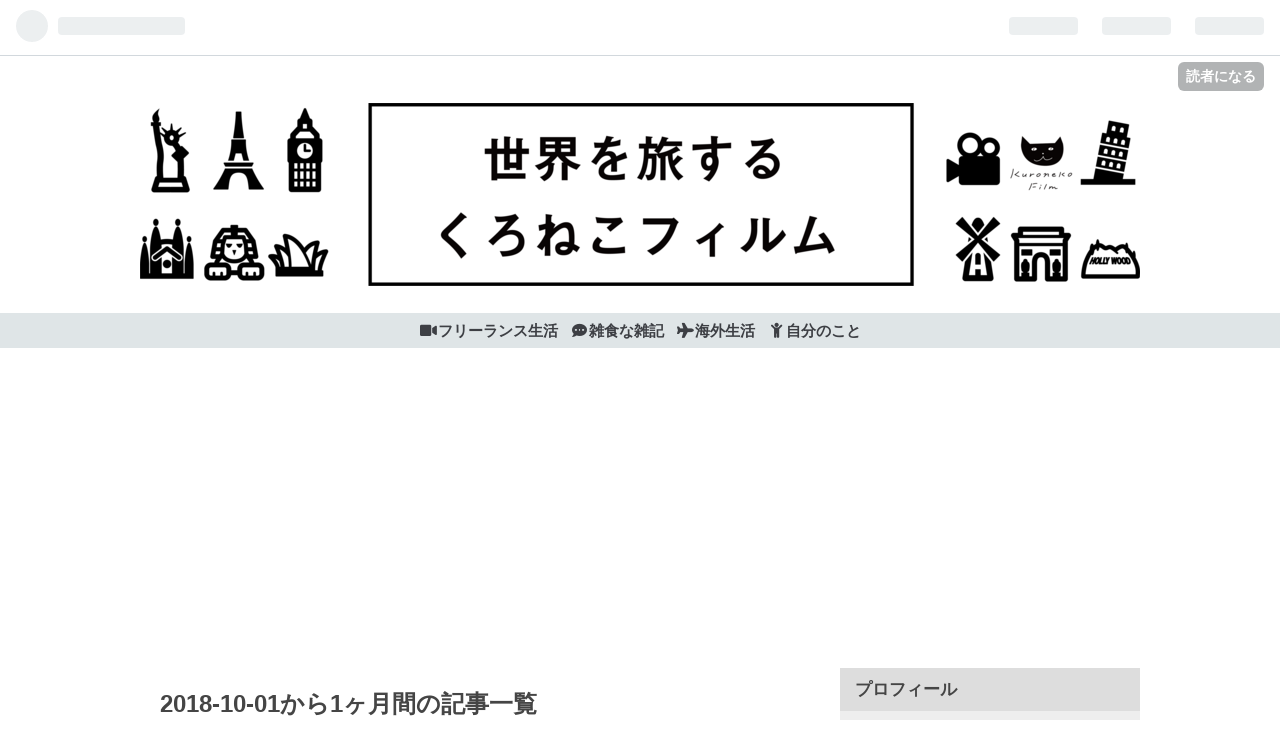

--- FILE ---
content_type: text/html; charset=utf-8
request_url: https://www.kuronekofilmblog.com/archive/2018/10
body_size: 10790
content:
<!DOCTYPE html>
<html
  lang="ja"

data-admin-domain="//blog.hatena.ne.jp"
data-admin-origin="https://blog.hatena.ne.jp"
data-author="kuronekofilm"
data-avail-langs="ja en"
data-blog="kuronekofilm.hatenablog.com"
data-blog-host="kuronekofilm.hatenablog.com"
data-blog-is-public="1"
data-blog-name="世界を旅する　くろねこフィルム【おばちゃんカメラマンYükaのブログ】"
data-blog-owner="kuronekofilm"
data-blog-show-ads=""
data-blog-show-sleeping-ads=""
data-blog-uri="https://www.kuronekofilmblog.com/"
data-blog-uuid="10328749687243482705"
data-blogs-uri-base="https://www.kuronekofilmblog.com"
data-brand="pro"
data-data-layer="{&quot;hatenablog&quot;:{&quot;admin&quot;:{},&quot;analytics&quot;:{&quot;brand_property_id&quot;:&quot;&quot;,&quot;measurement_id&quot;:&quot;&quot;,&quot;non_sampling_property_id&quot;:&quot;&quot;,&quot;property_id&quot;:&quot;UA-118082330-1&quot;,&quot;separated_property_id&quot;:&quot;UA-29716941-19&quot;},&quot;blog&quot;:{&quot;blog_id&quot;:&quot;10328749687243482705&quot;,&quot;content_seems_japanese&quot;:&quot;true&quot;,&quot;disable_ads&quot;:&quot;custom_domain&quot;,&quot;enable_ads&quot;:&quot;false&quot;,&quot;enable_keyword_link&quot;:&quot;true&quot;,&quot;entry_show_footer_related_entries&quot;:&quot;true&quot;,&quot;force_pc_view&quot;:&quot;false&quot;,&quot;is_public&quot;:&quot;true&quot;,&quot;is_responsive_view&quot;:&quot;false&quot;,&quot;is_sleeping&quot;:&quot;false&quot;,&quot;lang&quot;:&quot;ja&quot;,&quot;name&quot;:&quot;\u4e16\u754c\u3092\u65c5\u3059\u308b\u3000\u304f\u308d\u306d\u3053\u30d5\u30a3\u30eb\u30e0\u3010\u304a\u3070\u3061\u3083\u3093\u30ab\u30e1\u30e9\u30de\u30f3Y\u00fcka\u306e\u30d6\u30ed\u30b0\u3011&quot;,&quot;owner_name&quot;:&quot;kuronekofilm&quot;,&quot;uri&quot;:&quot;https://www.kuronekofilmblog.com/&quot;},&quot;brand&quot;:&quot;pro&quot;,&quot;page_id&quot;:&quot;archive&quot;,&quot;permalink_entry&quot;:null,&quot;pro&quot;:&quot;pro&quot;,&quot;router_type&quot;:&quot;blogs&quot;}}"
data-device="pc"
data-dont-recommend-pro="false"
data-global-domain="https://hatena.blog"
data-globalheader-color="b"
data-globalheader-type="pc"
data-has-touch-view="1"
data-help-url="https://help.hatenablog.com"
data-page="archive"
data-parts-domain="https://hatenablog-parts.com"
data-plus-available="1"
data-pro="true"
data-router-type="blogs"
data-sentry-dsn="https://03a33e4781a24cf2885099fed222b56d@sentry.io/1195218"
data-sentry-environment="production"
data-sentry-sample-rate="0.1"
data-static-domain="https://cdn.blog.st-hatena.com"
data-version="bf9b33cb6c06fe563d48131cfbdaa7"



  itemscope
  itemtype="http://schema.org/Blog"


  data-initial-state="{}"

  >
  <head prefix="og: http://ogp.me/ns# fb: http://ogp.me/ns/fb#">

  

  
  <meta name="viewport" content="width=device-width, initial-scale=1.0" />


  


  

  <meta name="robots" content="max-image-preview:large" />


  <meta charset="utf-8"/>
  <meta http-equiv="X-UA-Compatible" content="IE=7; IE=9; IE=10; IE=11" />
  <title>2018-10-01から1ヶ月間の記事一覧 - 世界を旅する　くろねこフィルム【おばちゃんカメラマンYükaのブログ】</title>

  
  <link rel="canonical" href="https://www.kuronekofilmblog.com/archive/2018/10"/>



  

<meta itemprop="name" content="2018-10-01から1ヶ月間の記事一覧 - 世界を旅する　くろねこフィルム【おばちゃんカメラマンYükaのブログ】"/>

  <meta itemprop="image" content="https://cdn.user.blog.st-hatena.com/default_entry_og_image/136320137/1581397716500222"/>


  <meta property="og:title" content="2018-10-01から1ヶ月間の記事一覧 - 世界を旅する　くろねこフィルム【おばちゃんカメラマンYükaのブログ】"/>
<meta property="og:type" content="blog"/>
  <meta property="og:url" content="https://www.kuronekofilmblog.com/archive/2018/10"/>

  
  
  
  <meta property="og:image" content="https://cdn.image.st-hatena.com/image/scale/25484f03bc3556871e8e41b81829d2742057d1e6/backend=imagemagick;enlarge=0;height=1000;version=1;width=1200/https%3A%2F%2Fcdn.user.blog.st-hatena.com%2Fdefault_entry_og_image%2F136320137%2F1581397716500222"/>

<meta property="og:image:alt" content="2018-10-01から1ヶ月間の記事一覧 - 世界を旅する　くろねこフィルム【おばちゃんカメラマンYükaのブログ】"/>
  <meta property="og:description" content="ビデオカメラ一つで世界中を旅しながら生きる。そんな新しい生き方を目指して2016年35歳で会社を辞めました。映像のお仕事でどうやって世界を旅して生きていくのか？その過程を書き残します。雇われ仕事にちょっと疲れちゃった人にも読んで欲しいな。立ち上がれ！30代フリーランス！が合言葉。" />
<meta property="og:site_name" content="世界を旅する　くろねこフィルム【おばちゃんカメラマンYükaのブログ】"/>

    <meta name="twitter:card" content="summary" />  <meta name="twitter:title" content="2018-10-01から1ヶ月間の記事一覧 - 世界を旅する　くろねこフィルム【おばちゃんカメラマンYükaのブログ】" />  <meta name="twitter:description" content="ビデオカメラ一つで世界中を旅しながら生きる。そんな新しい生き方を目指して2016年35歳で会社を辞めました。映像のお仕事でどうやって世界を旅して生きていくのか？その過程を書き残します。雇われ仕事にちょっと疲れちゃった人にも読んで欲しいな。立ち上がれ！30代フリーランス！が合言葉。" />  <meta name="twitter:app:name:iphone" content="はてなブログアプリ" />
  <meta name="twitter:app:id:iphone" content="583299321" />
  <meta name="twitter:app:url:iphone" content="hatenablog:///open?uri=https%3A%2F%2Fwww.kuronekofilmblog.com%2Farchive%2F2018%2F10" />  <meta name="twitter:site" content="@Yuka_kuroneko" />
  
    <meta name="keywords" content="フリーランス,30代,会社辞めたい,映像クリエイター,海外移住,カメラマン" />


  
<script
  id="embed-gtm-data-layer-loader"
  data-data-layer-page-specific=""
>
(function() {
  function loadDataLayer(elem, attrName) {
    if (!elem) { return {}; }
    var json = elem.getAttribute(attrName);
    if (!json) { return {}; }
    return JSON.parse(json);
  }

  var globalVariables = loadDataLayer(
    document.documentElement,
    'data-data-layer'
  );
  var pageSpecificVariables = loadDataLayer(
    document.getElementById('embed-gtm-data-layer-loader'),
    'data-data-layer-page-specific'
  );

  var variables = [globalVariables, pageSpecificVariables];

  if (!window.dataLayer) {
    window.dataLayer = [];
  }

  for (var i = 0; i < variables.length; i++) {
    window.dataLayer.push(variables[i]);
  }
})();
</script>

<!-- Google Tag Manager -->
<script>(function(w,d,s,l,i){w[l]=w[l]||[];w[l].push({'gtm.start':
new Date().getTime(),event:'gtm.js'});var f=d.getElementsByTagName(s)[0],
j=d.createElement(s),dl=l!='dataLayer'?'&l='+l:'';j.async=true;j.src=
'https://www.googletagmanager.com/gtm.js?id='+i+dl;f.parentNode.insertBefore(j,f);
})(window,document,'script','dataLayer','GTM-P4CXTW');</script>
<!-- End Google Tag Manager -->











  <link rel="shortcut icon" href="https://www.kuronekofilmblog.com/icon/favicon">
<link rel="apple-touch-icon" href="https://www.kuronekofilmblog.com/icon/touch">
<link rel="icon" sizes="192x192" href="https://www.kuronekofilmblog.com/icon/link">

  

<link rel="alternate" type="application/atom+xml" title="Atom" href="https://www.kuronekofilmblog.com/feed"/>
<link rel="alternate" type="application/rss+xml" title="RSS2.0" href="https://www.kuronekofilmblog.com/rss"/>

  
  
  <link rel="author" href="http://www.hatena.ne.jp/kuronekofilm/">


  

  
      <link rel="preload" href="https://cdn-ak.f.st-hatena.com/images/fotolife/k/kuronekofilm/20180802/20180802075636.png" as="image"/>
      <link rel="preload" href="https://cdn.image.st-hatena.com/image/scale/8679474efeb38736bca7c3fe730779613183d6d3/backend=imagemagick;height=500;quality=80;version=1;width=500/https%3A%2F%2Fcdn-ak.f.st-hatena.com%2Fimages%2Ffotolife%2Fk%2Fkuronekofilm%2F20181022%2F20181022141635.jpg" as="image"/>


  
    
<link rel="stylesheet" type="text/css" href="https://cdn.blog.st-hatena.com/css/blog.css?version=bf9b33cb6c06fe563d48131cfbdaa7"/>

    
  <link rel="stylesheet" type="text/css" href="https://usercss.blog.st-hatena.com/blog_style/10328749687243482705/49f532bb91769201fe01d74ae2f4c12963736857"/>
  
  

  

  
<script> </script>

  
<style>
  div#google_afc_user,
  div.google-afc-user-container,
  div.google_afc_image,
  div.google_afc_blocklink {
      display: block !important;
  }
</style>


  

  

  <script async src="//pagead2.googlesyndication.com/pagead/js/adsbygoogle.js"></script>
<script>
     (adsbygoogle = window.adsbygoogle || []).push({
          google_ad_client: "ca-pub-5703529475957887",
          enable_page_level_ads: true
     });
</script>


<!-- Global site tag (gtag.js) - Google Analytics -->
<script async src="https://www.googletagmanager.com/gtag/js?id=UA-118082330-1"></script>
<script>
  window.dataLayer = window.dataLayer || [];
  function gtag(){dataLayer.push(arguments);}
  gtag('js', new Date());

  gtag('config', 'UA-118082330-1');
</script>

<link rel="stylesheet" href="https://use.fontawesome.com/releases/v5.2.0/css/all.css" integrity="sha384-hWVjflwFxL6sNzntih27bfxkr27PmbbK/iSvJ+a4+0owXq79v+lsFkW54bOGbiDQ" crossorigin="anonymous">

  

</head>

  <body class="page-archive header-image-only enable-top-editarea enable-bottom-editarea globalheader-ng-enabled">
    

<div id="globalheader-container"
  data-brand="hatenablog"
  
  >
  <iframe id="globalheader" height="37" frameborder="0" allowTransparency="true"></iframe>
</div>


  
  
  
    <nav class="
      blog-controlls
      
    ">
      <div class="blog-controlls-blog-icon">
        <a href="https://www.kuronekofilmblog.com/">
          <img src="https://cdn.image.st-hatena.com/image/square/057b39a1440228a8375259bb82ec1f18c4254078/backend=imagemagick;height=128;version=1;width=128/https%3A%2F%2Fcdn.user.blog.st-hatena.com%2Fblog_custom_icon%2F136320137%2F1532460731917191" alt="世界を旅する　くろねこフィルム【おばちゃんカメラマンYükaのブログ】"/>
        </a>
      </div>
      <div class="blog-controlls-title">
        <a href="https://www.kuronekofilmblog.com/">世界を旅する　くろねこフィルム【おばちゃんカメラマンYükaのブログ】</a>
      </div>
      <a href="https://blog.hatena.ne.jp/kuronekofilm/kuronekofilm.hatenablog.com/subscribe?utm_source=blogs_topright_button&amp;utm_campaign=subscribe_blog&amp;utm_medium=button" class="blog-controlls-subscribe-btn test-blog-header-controlls-subscribe">
        読者になる
      </a>
    </nav>
  

  <div id="container">
    <div id="container-inner">
      <header id="blog-title" data-brand="hatenablog">
  <div id="blog-title-inner" style="background-image: url('https://cdn-ak.f.st-hatena.com/images/fotolife/k/kuronekofilm/20180802/20180802075636.png'); background-position: center 0px;">
    <div id="blog-title-content">
      <h1 id="title"><a href="https://www.kuronekofilmblog.com/">世界を旅する　くろねこフィルム【おばちゃんカメラマンYükaのブログ】</a></h1>
      
        <h2 id="blog-description">ビデオカメラ一つで世界中を旅しながら生きる。そんな新しい生き方を目指して2016年35歳で会社を辞めました。映像のお仕事でどうやって世界を旅して生きていくのか？その過程を書き残します。雇われ仕事にちょっと疲れちゃった人にも読んで欲しいな。立ち上がれ！30代フリーランス！が合言葉。</h2>
      
    </div>
  </div>
</header>

      
  <div id="top-editarea">
    <nav id="slide-nav">
<div class="slide-nav-inner" id="menu-scroll">


<div class="menu"><a href="http://www.kuronekofilmblog.com/archive/category/%E3%83%95%E3%83%AA%E3%83%BC%E3%83%A9%E3%83%B3%E3%82%B9%E7%94%9F%E6%B4%BB"><i class="fa fa-video fa-fw" style="font-size:1em;"></i>フリーランス生活</a></div>

<div class="menu"><a href="http://www.kuronekofilmblog.com/archive/category/%E9%9B%91%E9%A3%9F%E3%81%AA%E9%9B%91%E8%A8%98"><i class="fa fa-comment-dots fa-fw" style="font-size:1em;"></i>雑食な雑記</a></div>

<div class="menu"><a href="http://www.kuronekofilmblog.com/archive/category/%E7%9B%AE%E6%8C%87%E3%81%9B%E6%97%85%E3%83%96%E3%83%AD%E3%82%AC%E3%83%BC%EF%BC%81"><i class="fa fa-plane fa-fw" style="font-size:1em;"></i>海外生活</a></div>

<div class="menu"><a href="http://www.kuronekofilmblog.com/archive/category/%E8%87%AA%E5%88%86%E3%81%AE%E3%81%93%E3%81%A8"><i class="fa fa-child fa-fw" style="font-size:1em;"></i>自分のこと</a></div>
</nav>


  </div>


      
        
      
      



<div id="content">
  <div id="content-inner">
    <div id="wrapper">
      <div id="main">
        <div id="main-inner">
          

          



          

          
            <h2 class="archive-heading">
              2018-10-01から1ヶ月間の記事一覧
            </h2>
          

          
            <div class="archive-entries">
              
                
                  <section class="archive-entry test-archive-entry autopagerize_page_element" data-uuid="10257846132657835942">
<div class="archive-entry-header">
  <div class="date archive-date">
    <a href="https://www.kuronekofilmblog.com/archive/2018/10/22" rel="nofollow">
      <time datetime="2018-10-22" title="2018-10-22">
        <span class="date-year">2018</span><span class="hyphen">-</span><span class="date-month">10</span><span class="hyphen">-</span><span class="date-day">22</span>
      </time>
    </a>
  </div>

  <h1 class="entry-title">
    <a class="entry-title-link" href="https://www.kuronekofilmblog.com/entry/2018/10/22/210000">【目指せ旅ブロガー】関内駅近くのおしゃれカフェORIENTAL GRACE coffee（作業にも良さそう）</a>
    
    
  </h1>
</div>


  <div class="categories">
    
      <a href="https://www.kuronekofilmblog.com/archive/category/%E7%9B%AE%E6%8C%87%E3%81%9B%E6%97%85%E3%83%96%E3%83%AD%E3%82%AC%E3%83%BC%EF%BC%81" class="archive-category-link category-目指せ旅ブロガー！">目指せ旅ブロガー！</a>
    
  </div>


  <a href="https://www.kuronekofilmblog.com/entry/2018/10/22/210000" class="entry-thumb-link">
    <div class="entry-thumb" style="background-image: url('https://cdn.image.st-hatena.com/image/scale/8679474efeb38736bca7c3fe730779613183d6d3/backend=imagemagick;height=500;quality=80;version=1;width=500/https%3A%2F%2Fcdn-ak.f.st-hatena.com%2Fimages%2Ffotolife%2Fk%2Fkuronekofilm%2F20181022%2F20181022141635.jpg');">
    </div>
  </a>
<div class="archive-entry-body">
  <p class="entry-description">
    
      西海岸風というか、リゾート風というか。なんともおしゃれ空間なカフェ。 横浜の関内駅といえば中華街に行く時やベイスターズ本拠地である横浜スタジアムなんかに行く時に使われる方が多いかもしれません。 …って横浜スタジアムが近いって気が付いたの最近な…
    
  </p>

  
    <div class="archive-entry-tags-wrapper">
  <div class="archive-entry-tags">  </div>
</div>

  

  <span class="social-buttons">
    
    
      <a href="https://b.hatena.ne.jp/entry/s/www.kuronekofilmblog.com/entry/2018/10/22/210000" class="bookmark-widget-counter">
        <img src="https://b.hatena.ne.jp/entry/image/https://www.kuronekofilmblog.com/entry/2018/10/22/210000" alt="はてなブックマーク - 【目指せ旅ブロガー】関内駅近くのおしゃれカフェORIENTAL GRACE coffee（作業にも良さそう）" />
      </a>
    

    <span
      class="star-container"
      data-hatena-star-container
      data-hatena-star-url="https://www.kuronekofilmblog.com/entry/2018/10/22/210000"
      data-hatena-star-title="【目指せ旅ブロガー】関内駅近くのおしゃれカフェORIENTAL GRACE coffee（作業にも良さそう）"
      data-hatena-star-variant="profile-icon"
      data-hatena-star-profile-url-template="https://blog.hatena.ne.jp/{username}/"
    ></span>
  </span>
</div>
</section>
              
                
                  <section class="archive-entry test-archive-entry autopagerize_page_element" data-uuid="10257846132653333909">
<div class="archive-entry-header">
  <div class="date archive-date">
    <a href="https://www.kuronekofilmblog.com/archive/2018/10/15" rel="nofollow">
      <time datetime="2018-10-15" title="2018-10-15">
        <span class="date-year">2018</span><span class="hyphen">-</span><span class="date-month">10</span><span class="hyphen">-</span><span class="date-day">15</span>
      </time>
    </a>
  </div>

  <h1 class="entry-title">
    <a class="entry-title-link" href="https://www.kuronekofilmblog.com/entry/2018/10/15/143408">【雑食な雑記】ディープパープルにノックアウトされた話(カメラマン視点のマニアな話もあるよ)</a>
    
    
  </h1>
</div>


  <div class="categories">
    
      <a href="https://www.kuronekofilmblog.com/archive/category/%E9%9B%91%E9%A3%9F%E3%81%AA%E9%9B%91%E8%A8%98" class="archive-category-link category-雑食な雑記">雑食な雑記</a>
    
  </div>


  <a href="https://www.kuronekofilmblog.com/entry/2018/10/15/143408" class="entry-thumb-link">
    <div class="entry-thumb" style="background-image: url('https://cdn.image.st-hatena.com/image/scale/0ba19c5de26519928f5c0ca7c34a98c98f582dd4/backend=imagemagick;height=500;quality=80;version=1;width=500/https%3A%2F%2Fcdn-ak.f.st-hatena.com%2Fimages%2Ffotolife%2Fk%2Fkuronekofilm%2F20181014%2F20181014234623.jpg');">
    </div>
  </a>
<div class="archive-entry-body">
  <p class="entry-description">
    
      あんまりライブ中にお写真撮るの好きじゃないのでこんなお写真しかありません（笑） 昨日は幕張メッセまでディープパープルのライブを見に行きました。 お昼に開場し夕方にスタート。夜の早い時間に終わるというなんとも健康的なタイムスケジュールでした。 …
    
  </p>

  
    <div class="archive-entry-tags-wrapper">
  <div class="archive-entry-tags">  </div>
</div>

  

  <span class="social-buttons">
    
    
      <a href="https://b.hatena.ne.jp/entry/s/www.kuronekofilmblog.com/entry/2018/10/15/143408" class="bookmark-widget-counter">
        <img src="https://b.hatena.ne.jp/entry/image/https://www.kuronekofilmblog.com/entry/2018/10/15/143408" alt="はてなブックマーク - 【雑食な雑記】ディープパープルにノックアウトされた話(カメラマン視点のマニアな話もあるよ)" />
      </a>
    

    <span
      class="star-container"
      data-hatena-star-container
      data-hatena-star-url="https://www.kuronekofilmblog.com/entry/2018/10/15/143408"
      data-hatena-star-title="【雑食な雑記】ディープパープルにノックアウトされた話(カメラマン視点のマニアな話もあるよ)"
      data-hatena-star-variant="profile-icon"
      data-hatena-star-profile-url-template="https://blog.hatena.ne.jp/{username}/"
    ></span>
  </span>
</div>
</section>
              
                
                  <section class="archive-entry test-archive-entry autopagerize_page_element" data-uuid="10257846132652023625">
<div class="archive-entry-header">
  <div class="date archive-date">
    <a href="https://www.kuronekofilmblog.com/archive/2018/10/13" rel="nofollow">
      <time datetime="2018-10-13" title="2018-10-13">
        <span class="date-year">2018</span><span class="hyphen">-</span><span class="date-month">10</span><span class="hyphen">-</span><span class="date-day">13</span>
      </time>
    </a>
  </div>

  <h1 class="entry-title">
    <a class="entry-title-link" href="https://www.kuronekofilmblog.com/entry/2018/10/13/135209">【フリーランス生活】デスクワークのお供に。コジットさんのベーグルクッションを買ってみました。</a>
    
    
  </h1>
</div>


  <div class="categories">
    
      <a href="https://www.kuronekofilmblog.com/archive/category/%E3%83%95%E3%83%AA%E3%83%BC%E3%83%A9%E3%83%B3%E3%82%B9%E7%94%9F%E6%B4%BB" class="archive-category-link category-フリーランス生活">フリーランス生活</a>
    
  </div>


  <a href="https://www.kuronekofilmblog.com/entry/2018/10/13/135209" class="entry-thumb-link">
    <div class="entry-thumb" style="background-image: url('https://cdn.image.st-hatena.com/image/scale/65c244082249c8bd4a40e5e6992f98cc32c87cc3/backend=imagemagick;height=500;quality=80;version=1;width=500/https%3A%2F%2Fcdn-ak.f.st-hatena.com%2Fimages%2Ffotolife%2Fk%2Fkuronekofilm%2F20181013%2F20181013122213.jpg');">
    </div>
  </a>
<div class="archive-entry-body">
  <p class="entry-description">
    
      フリーランス3年目に入ろうとしていますが、最近はライティング仕事は減ってきたとはいえども映像仕事も意外なことにデスクワークが多いのです。 編集作業は基本的にデスク常駐のラップトップ（マウスコンピュータ）で行いますが、10分ほどの長さの映像の編…
    
  </p>

  
    <div class="archive-entry-tags-wrapper">
  <div class="archive-entry-tags">  </div>
</div>

  

  <span class="social-buttons">
    
    
      <a href="https://b.hatena.ne.jp/entry/s/www.kuronekofilmblog.com/entry/2018/10/13/135209" class="bookmark-widget-counter">
        <img src="https://b.hatena.ne.jp/entry/image/https://www.kuronekofilmblog.com/entry/2018/10/13/135209" alt="はてなブックマーク - 【フリーランス生活】デスクワークのお供に。コジットさんのベーグルクッションを買ってみました。" />
      </a>
    

    <span
      class="star-container"
      data-hatena-star-container
      data-hatena-star-url="https://www.kuronekofilmblog.com/entry/2018/10/13/135209"
      data-hatena-star-title="【フリーランス生活】デスクワークのお供に。コジットさんのベーグルクッションを買ってみました。"
      data-hatena-star-variant="profile-icon"
      data-hatena-star-profile-url-template="https://blog.hatena.ne.jp/{username}/"
    ></span>
  </span>
</div>
</section>
              
                
                  <section class="archive-entry test-archive-entry autopagerize_page_element" data-uuid="10257846132649009139">
<div class="archive-entry-header">
  <div class="date archive-date">
    <a href="https://www.kuronekofilmblog.com/archive/2018/10/08" rel="nofollow">
      <time datetime="2018-10-08" title="2018-10-08">
        <span class="date-year">2018</span><span class="hyphen">-</span><span class="date-month">10</span><span class="hyphen">-</span><span class="date-day">08</span>
      </time>
    </a>
  </div>

  <h1 class="entry-title">
    <a class="entry-title-link" href="https://www.kuronekofilmblog.com/entry/2018/10/08/213000">【フリーランス生活】9月のまとめと10月の状況（殴り書き）</a>
    
    
  </h1>
</div>


  <div class="categories">
    
      <a href="https://www.kuronekofilmblog.com/archive/category/%E3%83%95%E3%83%AA%E3%83%BC%E3%83%A9%E3%83%B3%E3%82%B9%E7%94%9F%E6%B4%BB" class="archive-category-link category-フリーランス生活">フリーランス生活</a>
    
  </div>


  <a href="https://www.kuronekofilmblog.com/entry/2018/10/08/213000" class="entry-thumb-link">
    <div class="entry-thumb" style="background-image: url('https://cdn.image.st-hatena.com/image/scale/9c6afb7434f75391d110e7125546313ec0e33563/backend=imagemagick;height=500;quality=80;version=1;width=500/https%3A%2F%2Fcdn-ak.f.st-hatena.com%2Fimages%2Ffotolife%2Fk%2Fkuronekofilm%2F20181008%2F20181008175755.jpg');">
    </div>
  </a>
<div class="archive-entry-body">
  <p class="entry-description">
    
      たまにはビデオグラファーらしいお写真を。 先日撮影のお手伝いをさせてもらったのですが、やっぱり大きな会場のライティングってすごい。こりゃ良い画が撮れそうだ。フェンスが埃まみれですけど（笑） 10月も１週間以上すぎましたが。今更ながら9月のまとめ…
    
  </p>

  
    <div class="archive-entry-tags-wrapper">
  <div class="archive-entry-tags">  </div>
</div>

  

  <span class="social-buttons">
    
    
      <a href="https://b.hatena.ne.jp/entry/s/www.kuronekofilmblog.com/entry/2018/10/08/213000" class="bookmark-widget-counter">
        <img src="https://b.hatena.ne.jp/entry/image/https://www.kuronekofilmblog.com/entry/2018/10/08/213000" alt="はてなブックマーク - 【フリーランス生活】9月のまとめと10月の状況（殴り書き）" />
      </a>
    

    <span
      class="star-container"
      data-hatena-star-container
      data-hatena-star-url="https://www.kuronekofilmblog.com/entry/2018/10/08/213000"
      data-hatena-star-title="【フリーランス生活】9月のまとめと10月の状況（殴り書き）"
      data-hatena-star-variant="profile-icon"
      data-hatena-star-profile-url-template="https://blog.hatena.ne.jp/{username}/"
    ></span>
  </span>
</div>
</section>
              
                
                  <section class="archive-entry test-archive-entry autopagerize_page_element" data-uuid="10257846132640742505">
<div class="archive-entry-header">
  <div class="date archive-date">
    <a href="https://www.kuronekofilmblog.com/archive/2018/10/03" rel="nofollow">
      <time datetime="2018-10-03" title="2018-10-03">
        <span class="date-year">2018</span><span class="hyphen">-</span><span class="date-month">10</span><span class="hyphen">-</span><span class="date-day">03</span>
      </time>
    </a>
  </div>

  <h1 class="entry-title">
    <a class="entry-title-link" href="https://www.kuronekofilmblog.com/entry/2018/10/03/213000">【雑食な雑記】ミュージカル見に行きたい病</a>
    
    
  </h1>
</div>


  <div class="categories">
    
      <a href="https://www.kuronekofilmblog.com/archive/category/%E9%9B%91%E9%A3%9F%E3%81%AA%E9%9B%91%E8%A8%98" class="archive-category-link category-雑食な雑記">雑食な雑記</a>
    
  </div>


  <a href="https://www.kuronekofilmblog.com/entry/2018/10/03/213000" class="entry-thumb-link">
    <div class="entry-thumb" style="background-image: url('https://cdn.image.st-hatena.com/image/scale/f3a52be7c6967cc9f312e401ef5e0992c12c5c3e/backend=imagemagick;height=500;quality=80;version=1;width=500/https%3A%2F%2Fcdn-ak.f.st-hatena.com%2Fimages%2Ffotolife%2Fk%2Fkuronekofilm%2F20180928%2F20180928043900.jpg');">
    </div>
  </a>
<div class="archive-entry-body">
  <p class="entry-description">
    
      ミュージカルといえばニューヨーク！ってだけのお写真。 小さい頃はミュージカルとかミュージカル映画って好きじゃなかったな…。 劇っていったら登場人物がセリフを喋ることでお話が進んでいくものだと思っていたのに、ミュージカルはほとんど歌ってるんだも…
    
  </p>

  
    <div class="archive-entry-tags-wrapper">
  <div class="archive-entry-tags">  </div>
</div>

  

  <span class="social-buttons">
    
    
      <a href="https://b.hatena.ne.jp/entry/s/www.kuronekofilmblog.com/entry/2018/10/03/213000" class="bookmark-widget-counter">
        <img src="https://b.hatena.ne.jp/entry/image/https://www.kuronekofilmblog.com/entry/2018/10/03/213000" alt="はてなブックマーク - 【雑食な雑記】ミュージカル見に行きたい病" />
      </a>
    

    <span
      class="star-container"
      data-hatena-star-container
      data-hatena-star-url="https://www.kuronekofilmblog.com/entry/2018/10/03/213000"
      data-hatena-star-title="【雑食な雑記】ミュージカル見に行きたい病"
      data-hatena-star-variant="profile-icon"
      data-hatena-star-profile-url-template="https://blog.hatena.ne.jp/{username}/"
    ></span>
  </span>
</div>
</section>
              
            </div>

          
        </div>

        
      </div>
    </div>

    
<aside id="box2">
  
  <div id="box2-inner">
    
      

<div class="hatena-module hatena-module-profile">
  <div class="hatena-module-title">
    プロフィール
  </div>
  <div class="hatena-module-body">
    
    <a href="https://www.kuronekofilmblog.com/about" class="profile-icon-link">
      <img src="https://cdn.profile-image.st-hatena.com/users/kuronekofilm/profile.png?1532460358"
      alt="id:kuronekofilm" class="profile-icon" />
    </a>
    

    
    <span class="id">
      <a href="https://www.kuronekofilmblog.com/about" class="hatena-id-link"><span data-load-nickname="1" data-user-name="kuronekofilm">id:kuronekofilm</span></a>
      
  
  
    <a href="https://blog.hatena.ne.jp/-/pro?plus_via=blog_plus_badge&amp;utm_source=pro_badge&amp;utm_medium=referral&amp;utm_campaign=register_pro" title="はてなブログPro"><i class="badge-type-pro">はてなブログPro</i></a>
  


    </span>
    

    

    
    <div class="profile-description">
      <p>会社が辛くなったら辞めてもいいんじゃない？って事で2016年に13年のサラリーマン生活から脱却。30代フリーランスとしてギリギリの生活を送りつつも充実した毎日を綴ります。フリーランスデビューしたいと思っている人のための人柱ブログです。<br />
タイトルには<br />
★30代半ばで会社を辞めてフリーランスに<br />
★映像のカメラマン＆編集<br />
★世界中を旅しながら生きる（まだやってないけど）<br />
という私の3本柱が込められています。悩める30代集まれ！<br />
写真の販売始めました。<br />
<a href="https://pixta.jp/@kuronekopic"><img src="https://pixta.jp/img/bannerS.gif" width="100" height="40" alt="写真素材 PIXTA" border="0"></a></p><p>お問い合わせはこちらまで★<br />
schwarzekatzefilm@gmail.com</p>

    </div>
    

    
      <div class="hatena-follow-button-box btn-subscribe js-hatena-follow-button-box"
  
  >

  <a href="#" class="hatena-follow-button js-hatena-follow-button">
    <span class="subscribing">
      <span class="foreground">読者です</span>
      <span class="background">読者をやめる</span>
    </span>
    <span class="unsubscribing" data-track-name="profile-widget-subscribe-button" data-track-once>
      <span class="foreground">読者になる</span>
      <span class="background">読者になる</span>
    </span>
  </a>
  <div class="subscription-count-box js-subscription-count-box">
    <i></i>
    <u></u>
    <span class="subscription-count js-subscription-count">
    </span>
  </div>
</div>

    

    

    <div class="profile-about">
      <a href="https://www.kuronekofilmblog.com/about">このブログについて</a>
    </div>

  </div>
</div>

    
      
<div class="hatena-module hatena-module-html">
    <div class="hatena-module-title">あんまりつぶやかないTwitter</div>
  <div class="hatena-module-body">
    <a class="twitter-timeline" data-width="300" data-height="500" data-theme="light" href="https://twitter.com/Yuka_kuroneko?ref_src=twsrc%5Etfw">Tweets by Yuka_kuroneko</a> <script async src="https://platform.twitter.com/widgets.js" charset="utf-8"></script>
  </div>
</div>

    
      
<div class="hatena-module hatena-module-html">
    <div class="hatena-module-title">【スポンサードリンク】</div>
  <div class="hatena-module-body">
    <body>
<script async src="https://pagead2.googlesyndication.com/pagead/js/adsbygoogle.js"></script>
<!-- -->
<ins class="adsbygoogle"
     style="display:block"
     data-ad-client="ca-pub-5703529475957887"
     data-ad-slot="7324802312"
     data-ad-format="auto"
     data-full-width-responsive="true"></ins>
<script>
     (adsbygoogle = window.adsbygoogle || []).push({});
</script>
</body>
  </div>
</div>

    
      

<div class="hatena-module hatena-module-archive" data-archive-type="default" data-archive-url="https://www.kuronekofilmblog.com/archive">
  <div class="hatena-module-title">
    <a href="https://www.kuronekofilmblog.com/archive">月別アーカイブ</a>
  </div>
  <div class="hatena-module-body">
    
      
        <ul class="hatena-urllist">
          
            <li class="archive-module-year archive-module-year-hidden" data-year="2025">
              <div class="archive-module-button">
                <span class="archive-module-hide-button">▼</span>
                <span class="archive-module-show-button">▶</span>
              </div>
              <a href="https://www.kuronekofilmblog.com/archive/2025" class="archive-module-year-title archive-module-year-2025">
                2025
              </a>
              <ul class="archive-module-months">
                
                  <li class="archive-module-month">
                    <a href="https://www.kuronekofilmblog.com/archive/2025/12" class="archive-module-month-title archive-module-month-2025-12">
                      2025 / 12
                    </a>
                  </li>
                
              </ul>
            </li>
          
            <li class="archive-module-year archive-module-year-hidden" data-year="2024">
              <div class="archive-module-button">
                <span class="archive-module-hide-button">▼</span>
                <span class="archive-module-show-button">▶</span>
              </div>
              <a href="https://www.kuronekofilmblog.com/archive/2024" class="archive-module-year-title archive-module-year-2024">
                2024
              </a>
              <ul class="archive-module-months">
                
                  <li class="archive-module-month">
                    <a href="https://www.kuronekofilmblog.com/archive/2024/10" class="archive-module-month-title archive-module-month-2024-10">
                      2024 / 10
                    </a>
                  </li>
                
              </ul>
            </li>
          
            <li class="archive-module-year archive-module-year-hidden" data-year="2021">
              <div class="archive-module-button">
                <span class="archive-module-hide-button">▼</span>
                <span class="archive-module-show-button">▶</span>
              </div>
              <a href="https://www.kuronekofilmblog.com/archive/2021" class="archive-module-year-title archive-module-year-2021">
                2021
              </a>
              <ul class="archive-module-months">
                
                  <li class="archive-module-month">
                    <a href="https://www.kuronekofilmblog.com/archive/2021/01" class="archive-module-month-title archive-module-month-2021-1">
                      2021 / 1
                    </a>
                  </li>
                
              </ul>
            </li>
          
            <li class="archive-module-year archive-module-year-hidden" data-year="2020">
              <div class="archive-module-button">
                <span class="archive-module-hide-button">▼</span>
                <span class="archive-module-show-button">▶</span>
              </div>
              <a href="https://www.kuronekofilmblog.com/archive/2020" class="archive-module-year-title archive-module-year-2020">
                2020
              </a>
              <ul class="archive-module-months">
                
                  <li class="archive-module-month">
                    <a href="https://www.kuronekofilmblog.com/archive/2020/02" class="archive-module-month-title archive-module-month-2020-2">
                      2020 / 2
                    </a>
                  </li>
                
              </ul>
            </li>
          
            <li class="archive-module-year archive-module-year-hidden" data-year="2019">
              <div class="archive-module-button">
                <span class="archive-module-hide-button">▼</span>
                <span class="archive-module-show-button">▶</span>
              </div>
              <a href="https://www.kuronekofilmblog.com/archive/2019" class="archive-module-year-title archive-module-year-2019">
                2019
              </a>
              <ul class="archive-module-months">
                
                  <li class="archive-module-month">
                    <a href="https://www.kuronekofilmblog.com/archive/2019/04" class="archive-module-month-title archive-module-month-2019-4">
                      2019 / 4
                    </a>
                  </li>
                
                  <li class="archive-module-month">
                    <a href="https://www.kuronekofilmblog.com/archive/2019/03" class="archive-module-month-title archive-module-month-2019-3">
                      2019 / 3
                    </a>
                  </li>
                
                  <li class="archive-module-month">
                    <a href="https://www.kuronekofilmblog.com/archive/2019/02" class="archive-module-month-title archive-module-month-2019-2">
                      2019 / 2
                    </a>
                  </li>
                
                  <li class="archive-module-month">
                    <a href="https://www.kuronekofilmblog.com/archive/2019/01" class="archive-module-month-title archive-module-month-2019-1">
                      2019 / 1
                    </a>
                  </li>
                
              </ul>
            </li>
          
            <li class="archive-module-year archive-module-year-hidden" data-year="2018">
              <div class="archive-module-button">
                <span class="archive-module-hide-button">▼</span>
                <span class="archive-module-show-button">▶</span>
              </div>
              <a href="https://www.kuronekofilmblog.com/archive/2018" class="archive-module-year-title archive-module-year-2018">
                2018
              </a>
              <ul class="archive-module-months">
                
                  <li class="archive-module-month">
                    <a href="https://www.kuronekofilmblog.com/archive/2018/12" class="archive-module-month-title archive-module-month-2018-12">
                      2018 / 12
                    </a>
                  </li>
                
                  <li class="archive-module-month">
                    <a href="https://www.kuronekofilmblog.com/archive/2018/11" class="archive-module-month-title archive-module-month-2018-11">
                      2018 / 11
                    </a>
                  </li>
                
                  <li class="archive-module-month">
                    <a href="https://www.kuronekofilmblog.com/archive/2018/10" class="archive-module-month-title archive-module-month-2018-10">
                      2018 / 10
                    </a>
                  </li>
                
                  <li class="archive-module-month">
                    <a href="https://www.kuronekofilmblog.com/archive/2018/09" class="archive-module-month-title archive-module-month-2018-9">
                      2018 / 9
                    </a>
                  </li>
                
                  <li class="archive-module-month">
                    <a href="https://www.kuronekofilmblog.com/archive/2018/08" class="archive-module-month-title archive-module-month-2018-8">
                      2018 / 8
                    </a>
                  </li>
                
                  <li class="archive-module-month">
                    <a href="https://www.kuronekofilmblog.com/archive/2018/07" class="archive-module-month-title archive-module-month-2018-7">
                      2018 / 7
                    </a>
                  </li>
                
                  <li class="archive-module-month">
                    <a href="https://www.kuronekofilmblog.com/archive/2018/06" class="archive-module-month-title archive-module-month-2018-6">
                      2018 / 6
                    </a>
                  </li>
                
                  <li class="archive-module-month">
                    <a href="https://www.kuronekofilmblog.com/archive/2018/03" class="archive-module-month-title archive-module-month-2018-3">
                      2018 / 3
                    </a>
                  </li>
                
                  <li class="archive-module-month">
                    <a href="https://www.kuronekofilmblog.com/archive/2018/02" class="archive-module-month-title archive-module-month-2018-2">
                      2018 / 2
                    </a>
                  </li>
                
                  <li class="archive-module-month">
                    <a href="https://www.kuronekofilmblog.com/archive/2018/01" class="archive-module-month-title archive-module-month-2018-1">
                      2018 / 1
                    </a>
                  </li>
                
              </ul>
            </li>
          
            <li class="archive-module-year archive-module-year-hidden" data-year="2017">
              <div class="archive-module-button">
                <span class="archive-module-hide-button">▼</span>
                <span class="archive-module-show-button">▶</span>
              </div>
              <a href="https://www.kuronekofilmblog.com/archive/2017" class="archive-module-year-title archive-module-year-2017">
                2017
              </a>
              <ul class="archive-module-months">
                
                  <li class="archive-module-month">
                    <a href="https://www.kuronekofilmblog.com/archive/2017/12" class="archive-module-month-title archive-module-month-2017-12">
                      2017 / 12
                    </a>
                  </li>
                
                  <li class="archive-module-month">
                    <a href="https://www.kuronekofilmblog.com/archive/2017/11" class="archive-module-month-title archive-module-month-2017-11">
                      2017 / 11
                    </a>
                  </li>
                
                  <li class="archive-module-month">
                    <a href="https://www.kuronekofilmblog.com/archive/2017/10" class="archive-module-month-title archive-module-month-2017-10">
                      2017 / 10
                    </a>
                  </li>
                
                  <li class="archive-module-month">
                    <a href="https://www.kuronekofilmblog.com/archive/2017/09" class="archive-module-month-title archive-module-month-2017-9">
                      2017 / 9
                    </a>
                  </li>
                
                  <li class="archive-module-month">
                    <a href="https://www.kuronekofilmblog.com/archive/2017/08" class="archive-module-month-title archive-module-month-2017-8">
                      2017 / 8
                    </a>
                  </li>
                
                  <li class="archive-module-month">
                    <a href="https://www.kuronekofilmblog.com/archive/2017/07" class="archive-module-month-title archive-module-month-2017-7">
                      2017 / 7
                    </a>
                  </li>
                
                  <li class="archive-module-month">
                    <a href="https://www.kuronekofilmblog.com/archive/2017/06" class="archive-module-month-title archive-module-month-2017-6">
                      2017 / 6
                    </a>
                  </li>
                
                  <li class="archive-module-month">
                    <a href="https://www.kuronekofilmblog.com/archive/2017/05" class="archive-module-month-title archive-module-month-2017-5">
                      2017 / 5
                    </a>
                  </li>
                
              </ul>
            </li>
          
        </ul>
      
    
  </div>
</div>

    
      
<div class="hatena-module hatena-module-html">
    <div class="hatena-module-title">【スポンサードリンク】</div>
  <div class="hatena-module-body">
    <script language="javascript" src="//ad.jp.ap.valuecommerce.com/servlet/jsbanner?sid=3415802&pid=885361673"></script><noscript><a href="//ck.jp.ap.valuecommerce.com/servlet/referral?sid=3415802&pid=885361673" target="_blank" rel="nofollow"><img src="//ad.jp.ap.valuecommerce.com/servlet/gifbanner?sid=3415802&pid=885361673" border="0"></a></noscript>
  </div>
</div>

    
      
<div class="hatena-module hatena-module-html">
    <div class="hatena-module-title">【スポンサードリンク】</div>
  <div class="hatena-module-body">
    <body>
<script async src="https://pagead2.googlesyndication.com/pagead/js/adsbygoogle.js"></script>
<!-- -->
<ins class="adsbygoogle"
     style="display:inline-block;width:250px;height:250px"
     data-ad-client="ca-pub-5703529475957887"
     data-ad-slot="3550893048"></ins>
<script>
     (adsbygoogle = window.adsbygoogle || []).push({});
</script>
</body>
  </div>
</div>

    
    
  </div>
</aside>



  </div>
</div>


      

      
  <div id="bottom-editarea">
    <html>
<body>
<center>
<h2>●運営者：Yüka●</h2>
笑顔を引き出す映像職人。<br>
フリーランス2年生。<br>
35歳で脱サラ。<br>なんのスキルもコネもないのにフリーランスの映像職人になりました。<br>

<H2>●このサイトの考えかた●</H2>
最近「新しい働き方」が注目されています。若い世代はすでに適応し始めています。
<br>
その陰で戸惑っているのが私と同じ30代半ばからそれ以上の世代。<br>「どうせ若い世代だけの話でしょ？うちらはこのまま生きて行くしかないよね」と。
<br><br>
私がこのブログで伝えたいこと。それは
<br>
<h2>
<span style="border-bottom: solid 5px green;">「生き方を変える」のは今からでも遅くないんです。</span>
</h2>
ということ。
<br>
私自身が35歳で安定した会社員生活を卒業し、<br>ずっとやりたかった映像制作のお仕事をフリーランスという形で始めています。
<br>
その様子をブログで綴りながら、<br><h3><span style="border-bottom: solid 7px red;">30代後半からでもできるかもしれない！</span></h3>
<br>とみなさんに思っていただけたらいいなと思っています。
</center>
<p style="text-align: center;"><span style="font-size: 85%;">【スポンサードリンク】</span><br />
<script async src="https://pagead2.googlesyndication.com/pagead/js/adsbygoogle.js"></script>
<!-- フッター用 -->
<ins class="adsbygoogle"
     style="display:block"
     data-ad-client="ca-pub-5703529475957887"
     data-ad-slot="8969056473"
     data-ad-format="auto"
     data-full-width-responsive="true"></ins>
<script>
     (adsbygoogle = window.adsbygoogle || []).push({});
</script>
</p>
</body>
  </div>


    </div>
  </div>
  
<footer id="footer" data-brand="hatenablog">
  <div id="footer-inner">
    
    <address class="footer-address">
      <a href="https://www.kuronekofilmblog.com/">
        <img src="https://cdn.image.st-hatena.com/image/square/057b39a1440228a8375259bb82ec1f18c4254078/backend=imagemagick;height=128;version=1;width=128/https%3A%2F%2Fcdn.user.blog.st-hatena.com%2Fblog_custom_icon%2F136320137%2F1532460731917191" width="16" height="16" alt="世界を旅する　くろねこフィルム【おばちゃんカメラマンYükaのブログ】"/>
        <span class="footer-address-name">世界を旅する　くろねこフィルム【おばちゃんカメラマンYükaのブログ】</span>
      </a>
    </address>
    <p class="services">
      Powered by <a href="https://hatena.blog/">Hatena Blog</a>
      |
        <a href="https://blog.hatena.ne.jp/-/abuse_report?target_url=https%3A%2F%2Fwww.kuronekofilmblog.com%2Farchive%2F2018%2F10" class="report-abuse-link test-report-abuse-link" target="_blank">ブログを報告する</a>
    </p>
  </div>
</footer>


  
  <script async src="https://s.hatena.ne.jp/js/widget/star.js"></script>
  
  
  <script>
    if (typeof window.Hatena === 'undefined') {
      window.Hatena = {};
    }
    if (!Hatena.hasOwnProperty('Star')) {
      Hatena.Star = {
        VERSION: 2,
      };
    }
  </script>


  
    <div id="fb-root"></div>
<script>(function(d, s, id) {
  var js, fjs = d.getElementsByTagName(s)[0];
  if (d.getElementById(id)) return;
  js = d.createElement(s); js.id = id;
  js.src = "//connect.facebook.net/ja_JP/sdk.js#xfbml=1&appId=719729204785177&version=v17.0";
  fjs.parentNode.insertBefore(js, fjs);
}(document, 'script', 'facebook-jssdk'));</script>

  
  

<div class="quote-box">
  <div class="tooltip-quote tooltip-quote-stock">
    <i class="blogicon-quote" title="引用をストック"></i>
  </div>
  <div class="tooltip-quote tooltip-quote-tweet js-tooltip-quote-tweet">
    <a class="js-tweet-quote" target="_blank" data-track-name="quote-tweet" data-track-once>
      <img src="https://cdn.blog.st-hatena.com/images/admin/quote/quote-x-icon.svg?version=bf9b33cb6c06fe563d48131cfbdaa7" title="引用して投稿する" >
    </a>
  </div>
</div>

<div class="quote-stock-panel" id="quote-stock-message-box" style="position: absolute; z-index: 3000">
  <div class="message-box" id="quote-stock-succeeded-message" style="display: none">
    <p>引用をストックしました</p>
    <button class="btn btn-primary" id="quote-stock-show-editor-button" data-track-name="curation-quote-edit-button">ストック一覧を見る</button>
    <button class="btn quote-stock-close-message-button">閉じる</button>
  </div>

  <div class="message-box" id="quote-login-required-message" style="display: none">
    <p>引用するにはまずログインしてください</p>
    <button class="btn btn-primary" id="quote-login-button">ログイン</button>
    <button class="btn quote-stock-close-message-button">閉じる</button>
  </div>

  <div class="error-box" id="quote-stock-failed-message" style="display: none">
    <p>引用をストックできませんでした。再度お試しください</p>
    <button class="btn quote-stock-close-message-button">閉じる</button>
  </div>

  <div class="error-box" id="unstockable-quote-message-box" style="display: none; position: absolute; z-index: 3000;">
    <p>限定公開記事のため引用できません。</p>
  </div>
</div>

<script type="x-underscore-template" id="js-requote-button-template">
  <div class="requote-button js-requote-button">
    <button class="requote-button-btn tipsy-top" title="引用する"><i class="blogicon-quote"></i></button>
  </div>
</script>



  
  <div id="hidden-subscribe-button" style="display: none;">
    <div class="hatena-follow-button-box btn-subscribe js-hatena-follow-button-box"
  
  >

  <a href="#" class="hatena-follow-button js-hatena-follow-button">
    <span class="subscribing">
      <span class="foreground">読者です</span>
      <span class="background">読者をやめる</span>
    </span>
    <span class="unsubscribing" data-track-name="profile-widget-subscribe-button" data-track-once>
      <span class="foreground">読者になる</span>
      <span class="background">読者になる</span>
    </span>
  </a>
  <div class="subscription-count-box js-subscription-count-box">
    <i></i>
    <u></u>
    <span class="subscription-count js-subscription-count">
    </span>
  </div>
</div>

  </div>

  



    


  <script async src="https://platform.twitter.com/widgets.js" charset="utf-8"></script>

<script src="https://b.st-hatena.com/js/bookmark_button.js" charset="utf-8" async="async"></script>


<script type="text/javascript" src="https://cdn.blog.st-hatena.com/js/external/jquery.min.js?v=1.12.4&amp;version=bf9b33cb6c06fe563d48131cfbdaa7"></script>







<script src="https://cdn.blog.st-hatena.com/js/texts-ja.js?version=bf9b33cb6c06fe563d48131cfbdaa7"></script>



  <script id="vendors-js" data-env="production" src="https://cdn.blog.st-hatena.com/js/vendors.js?version=bf9b33cb6c06fe563d48131cfbdaa7" crossorigin="anonymous"></script>

<script id="hatenablog-js" data-env="production" src="https://cdn.blog.st-hatena.com/js/hatenablog.js?version=bf9b33cb6c06fe563d48131cfbdaa7" crossorigin="anonymous" data-page-id="archive-year-month"></script>


  <script>Hatena.Diary.GlobalHeader.init()</script>







    

    





  </body>
</html>


--- FILE ---
content_type: text/html; charset=utf-8
request_url: https://www.google.com/recaptcha/api2/aframe
body_size: 266
content:
<!DOCTYPE HTML><html><head><meta http-equiv="content-type" content="text/html; charset=UTF-8"></head><body><script nonce="4X1s2uC9s63G8W5nN8_ppg">/** Anti-fraud and anti-abuse applications only. See google.com/recaptcha */ try{var clients={'sodar':'https://pagead2.googlesyndication.com/pagead/sodar?'};window.addEventListener("message",function(a){try{if(a.source===window.parent){var b=JSON.parse(a.data);var c=clients[b['id']];if(c){var d=document.createElement('img');d.src=c+b['params']+'&rc='+(localStorage.getItem("rc::a")?sessionStorage.getItem("rc::b"):"");window.document.body.appendChild(d);sessionStorage.setItem("rc::e",parseInt(sessionStorage.getItem("rc::e")||0)+1);localStorage.setItem("rc::h",'1769013505603');}}}catch(b){}});window.parent.postMessage("_grecaptcha_ready", "*");}catch(b){}</script></body></html>

--- FILE ---
content_type: application/javascript
request_url: https://ad.jp.ap.valuecommerce.com/servlet/jsbanner?sid=3415802&pid=885361673
body_size: 944
content:
if(typeof(__vc_paramstr) === "undefined"){__vc_paramstr = "";}if(!__vc_paramstr && location.ancestorOrigins){__vc_dlist = location.ancestorOrigins;__vc_srcurl = "&_su="+encodeURIComponent(document.URL);__vc_dlarr = [];__vc_paramstr = "";for ( var i=0, l=__vc_dlist.length; l>i; i++ ) {__vc_dlarr.push(__vc_dlist[i]);}__vc_paramstr = "&_su="+encodeURIComponent(document.URL);if (__vc_dlarr.length){__vc_paramstr = __vc_paramstr + "&_dl=" + encodeURIComponent(__vc_dlarr.join(','));}}document.write("<A TARGET='_top' HREF='//ck.jp.ap.valuecommerce.com/servlet/referral?va=2695949&sid=3415802&pid=885361673&vcid=2xMBfYx1o-XqKNNYaMruw7_tbFksgguJadsjG0xm6ahlgld9UgHL06dkQNegHvsvwR6Y77rEWZw&vcpub=0.998693"+__vc_paramstr+"' rel='nofollow'><IMG BORDER=0 SRC='//i.imgvc.com/vc/images/00/29/23/0d.jpeg'></A>");